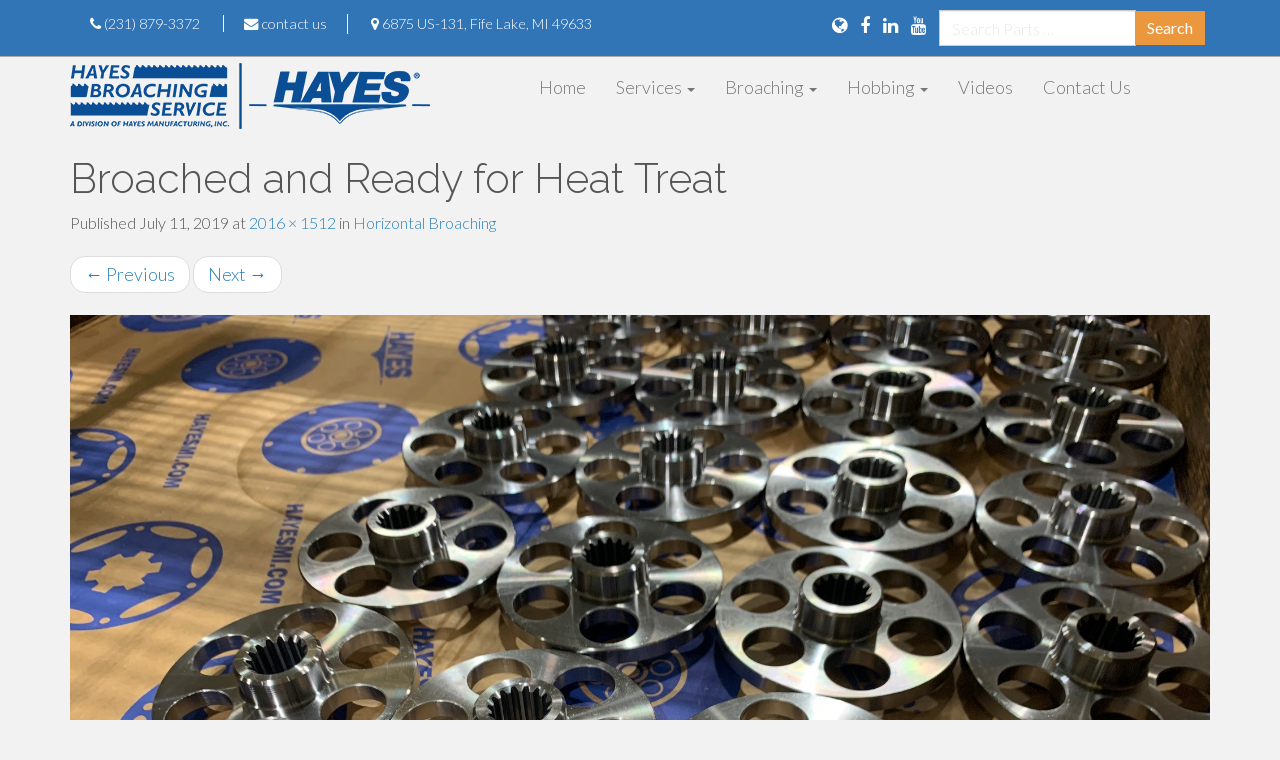

--- FILE ---
content_type: text/html; charset=UTF-8
request_url: https://www.hayesbroach.com/services/horizontal-broaching/broached-and-ready-for-heat-treat-2/
body_size: 11845
content:
<!DOCTYPE html>
<html dir="ltr" lang="en-US">
<head>
<!-- Global site tag (gtag.js) - Google Analytics -->
<script async src="https://www.googletagmanager.com/gtag/js?id=UA-35662230-3"></script>
<script>
  window.dataLayer = window.dataLayer || [];
  function gtag(){dataLayer.push(arguments);}
  gtag('js', new Date());

  gtag('config', 'UA-35662230-3');
</script>
<meta charset="UTF-8">
<meta http-equiv="X-UA-Compatible" content="IE=edge">
<meta name="viewport" content="width=device-width, initial-scale=1">
<meta name="format-detection" content="telephone=no">
<link rel="profile" href="http://gmpg.org/xfn/11">
<link rel="pingback" href="https://www.hayesbroach.com/xmlrpc.php">

<title>Broached and Ready for Heat Treat | Hayes Broaching Service</title>

		<!-- All in One SEO 4.9.3 - aioseo.com -->
	<meta name="robots" content="max-image-preview:large" />
	<link rel="canonical" href="https://www.hayesbroach.com/services/horizontal-broaching/broached-and-ready-for-heat-treat-2/#main" />
	<meta name="generator" content="All in One SEO (AIOSEO) 4.9.3" />
		<script type="application/ld+json" class="aioseo-schema">
			{"@context":"https:\/\/schema.org","@graph":[{"@type":"BreadcrumbList","@id":"https:\/\/www.hayesbroach.com\/services\/horizontal-broaching\/broached-and-ready-for-heat-treat-2\/#main#breadcrumblist","itemListElement":[{"@type":"ListItem","@id":"https:\/\/www.hayesbroach.com#listItem","position":1,"name":"Home","item":"https:\/\/www.hayesbroach.com","nextItem":{"@type":"ListItem","@id":"https:\/\/www.hayesbroach.com\/services\/horizontal-broaching\/broached-and-ready-for-heat-treat-2\/#main#listItem","name":"Broached and Ready for Heat Treat"}},{"@type":"ListItem","@id":"https:\/\/www.hayesbroach.com\/services\/horizontal-broaching\/broached-and-ready-for-heat-treat-2\/#main#listItem","position":2,"name":"Broached and Ready for Heat Treat","previousItem":{"@type":"ListItem","@id":"https:\/\/www.hayesbroach.com#listItem","name":"Home"}}]},{"@type":"ItemPage","@id":"https:\/\/www.hayesbroach.com\/services\/horizontal-broaching\/broached-and-ready-for-heat-treat-2\/#main#itempage","url":"https:\/\/www.hayesbroach.com\/services\/horizontal-broaching\/broached-and-ready-for-heat-treat-2\/#main","name":"Broached and Ready for Heat Treat | Hayes Broaching Service","inLanguage":"en-US","isPartOf":{"@id":"https:\/\/www.hayesbroach.com\/#website"},"breadcrumb":{"@id":"https:\/\/www.hayesbroach.com\/services\/horizontal-broaching\/broached-and-ready-for-heat-treat-2\/#main#breadcrumblist"},"author":{"@id":"https:\/\/www.hayesbroach.com\/author\/hayes\/#author"},"creator":{"@id":"https:\/\/www.hayesbroach.com\/author\/hayes\/#author"},"datePublished":"2019-07-11T09:47:05-04:00","dateModified":"2019-07-11T09:47:05-04:00"},{"@type":"Organization","@id":"https:\/\/www.hayesbroach.com\/#organization","name":"Hayes Broaching Service","description":"A Division of Hayes Manufacturing, Inc.","url":"https:\/\/www.hayesbroach.com\/","telephone":"+12318793372","logo":{"@type":"ImageObject","url":"https:\/\/www.hayesbroach.com\/wp-content\/uploads\/2019\/07\/Broached-and-Ready-for-Heat-Treat-1.jpg","@id":"https:\/\/www.hayesbroach.com\/services\/horizontal-broaching\/broached-and-ready-for-heat-treat-2\/#main\/#organizationLogo"},"image":{"@id":"https:\/\/www.hayesbroach.com\/services\/horizontal-broaching\/broached-and-ready-for-heat-treat-2\/#main\/#organizationLogo"}},{"@type":"Person","@id":"https:\/\/www.hayesbroach.com\/author\/hayes\/#author","url":"https:\/\/www.hayesbroach.com\/author\/hayes\/","name":"hayes","image":{"@type":"ImageObject","@id":"https:\/\/www.hayesbroach.com\/services\/horizontal-broaching\/broached-and-ready-for-heat-treat-2\/#main#authorImage","url":"https:\/\/secure.gravatar.com\/avatar\/51a6c6344ce770e774e8b7f14d0ed6be13c3ac772c470a486b723a3e35a23a2b?s=96&d=mm&r=g","width":96,"height":96,"caption":"hayes"}},{"@type":"WebSite","@id":"https:\/\/www.hayesbroach.com\/#website","url":"https:\/\/www.hayesbroach.com\/","name":"Hayes Broaching Service","description":"A Division of Hayes Manufacturing, Inc.","inLanguage":"en-US","publisher":{"@id":"https:\/\/www.hayesbroach.com\/#organization"}}]}
		</script>
		<!-- All in One SEO -->


            <script data-no-defer="1" data-ezscrex="false" data-cfasync="false" data-pagespeed-no-defer data-cookieconsent="ignore">
                var ctPublicFunctions = {"_ajax_nonce":"20947e7bec","_rest_nonce":"9070cf21b0","_ajax_url":"\/wp-admin\/admin-ajax.php","_rest_url":"https:\/\/www.hayesbroach.com\/wp-json\/","data__cookies_type":"native","data__ajax_type":"rest","data__bot_detector_enabled":0,"data__frontend_data_log_enabled":1,"cookiePrefix":"","wprocket_detected":false,"host_url":"www.hayesbroach.com","text__ee_click_to_select":"Click to select the whole data","text__ee_original_email":"The complete one is","text__ee_got_it":"Got it","text__ee_blocked":"Blocked","text__ee_cannot_connect":"Cannot connect","text__ee_cannot_decode":"Can not decode email. Unknown reason","text__ee_email_decoder":"CleanTalk email decoder","text__ee_wait_for_decoding":"The magic is on the way!","text__ee_decoding_process":"Please wait a few seconds while we decode the contact data."}
            </script>
        
            <script data-no-defer="1" data-ezscrex="false" data-cfasync="false" data-pagespeed-no-defer data-cookieconsent="ignore">
                var ctPublic = {"_ajax_nonce":"20947e7bec","settings__forms__check_internal":"0","settings__forms__check_external":"0","settings__forms__force_protection":0,"settings__forms__search_test":"1","settings__forms__wc_add_to_cart":0,"settings__data__bot_detector_enabled":0,"settings__sfw__anti_crawler":0,"blog_home":"https:\/\/www.hayesbroach.com\/","pixel__setting":"3","pixel__enabled":false,"pixel__url":"https:\/\/moderate11-v4.cleantalk.org\/pixel\/086614a91faf79fbd7102bc147e87718.gif","data__email_check_before_post":1,"data__email_check_exist_post":0,"data__cookies_type":"native","data__key_is_ok":true,"data__visible_fields_required":true,"wl_brandname":"Anti-Spam by CleanTalk","wl_brandname_short":"CleanTalk","ct_checkjs_key":522320282,"emailEncoderPassKey":"39155d985bff871ba6bd5b87fd6975d6","bot_detector_forms_excluded":"W10=","advancedCacheExists":false,"varnishCacheExists":false,"wc_ajax_add_to_cart":false}
            </script>
        <link rel='dns-prefetch' href='//fonts.googleapis.com' />
<link rel="alternate" type="application/rss+xml" title="Hayes Broaching Service &raquo; Feed" href="https://www.hayesbroach.com/feed/" />
<link rel="alternate" type="application/rss+xml" title="Hayes Broaching Service &raquo; Comments Feed" href="https://www.hayesbroach.com/comments/feed/" />
<link rel="alternate" type="application/rss+xml" title="Hayes Broaching Service &raquo; Broached and Ready for Heat Treat Comments Feed" href="https://www.hayesbroach.com/services/horizontal-broaching/broached-and-ready-for-heat-treat-2/#main/feed/" />
<link rel="alternate" title="oEmbed (JSON)" type="application/json+oembed" href="https://www.hayesbroach.com/wp-json/oembed/1.0/embed?url=https%3A%2F%2Fwww.hayesbroach.com%2Fservices%2Fhorizontal-broaching%2Fbroached-and-ready-for-heat-treat-2%2F%23main" />
<link rel="alternate" title="oEmbed (XML)" type="text/xml+oembed" href="https://www.hayesbroach.com/wp-json/oembed/1.0/embed?url=https%3A%2F%2Fwww.hayesbroach.com%2Fservices%2Fhorizontal-broaching%2Fbroached-and-ready-for-heat-treat-2%2F%23main&#038;format=xml" />
<style id='wp-img-auto-sizes-contain-inline-css' type='text/css'>
img:is([sizes=auto i],[sizes^="auto," i]){contain-intrinsic-size:3000px 1500px}
/*# sourceURL=wp-img-auto-sizes-contain-inline-css */
</style>
<style id='wp-emoji-styles-inline-css' type='text/css'>

	img.wp-smiley, img.emoji {
		display: inline !important;
		border: none !important;
		box-shadow: none !important;
		height: 1em !important;
		width: 1em !important;
		margin: 0 0.07em !important;
		vertical-align: -0.1em !important;
		background: none !important;
		padding: 0 !important;
	}
/*# sourceURL=wp-emoji-styles-inline-css */
</style>
<style id='wp-block-library-inline-css' type='text/css'>
:root{--wp-block-synced-color:#7a00df;--wp-block-synced-color--rgb:122,0,223;--wp-bound-block-color:var(--wp-block-synced-color);--wp-editor-canvas-background:#ddd;--wp-admin-theme-color:#007cba;--wp-admin-theme-color--rgb:0,124,186;--wp-admin-theme-color-darker-10:#006ba1;--wp-admin-theme-color-darker-10--rgb:0,107,160.5;--wp-admin-theme-color-darker-20:#005a87;--wp-admin-theme-color-darker-20--rgb:0,90,135;--wp-admin-border-width-focus:2px}@media (min-resolution:192dpi){:root{--wp-admin-border-width-focus:1.5px}}.wp-element-button{cursor:pointer}:root .has-very-light-gray-background-color{background-color:#eee}:root .has-very-dark-gray-background-color{background-color:#313131}:root .has-very-light-gray-color{color:#eee}:root .has-very-dark-gray-color{color:#313131}:root .has-vivid-green-cyan-to-vivid-cyan-blue-gradient-background{background:linear-gradient(135deg,#00d084,#0693e3)}:root .has-purple-crush-gradient-background{background:linear-gradient(135deg,#34e2e4,#4721fb 50%,#ab1dfe)}:root .has-hazy-dawn-gradient-background{background:linear-gradient(135deg,#faaca8,#dad0ec)}:root .has-subdued-olive-gradient-background{background:linear-gradient(135deg,#fafae1,#67a671)}:root .has-atomic-cream-gradient-background{background:linear-gradient(135deg,#fdd79a,#004a59)}:root .has-nightshade-gradient-background{background:linear-gradient(135deg,#330968,#31cdcf)}:root .has-midnight-gradient-background{background:linear-gradient(135deg,#020381,#2874fc)}:root{--wp--preset--font-size--normal:16px;--wp--preset--font-size--huge:42px}.has-regular-font-size{font-size:1em}.has-larger-font-size{font-size:2.625em}.has-normal-font-size{font-size:var(--wp--preset--font-size--normal)}.has-huge-font-size{font-size:var(--wp--preset--font-size--huge)}.has-text-align-center{text-align:center}.has-text-align-left{text-align:left}.has-text-align-right{text-align:right}.has-fit-text{white-space:nowrap!important}#end-resizable-editor-section{display:none}.aligncenter{clear:both}.items-justified-left{justify-content:flex-start}.items-justified-center{justify-content:center}.items-justified-right{justify-content:flex-end}.items-justified-space-between{justify-content:space-between}.screen-reader-text{border:0;clip-path:inset(50%);height:1px;margin:-1px;overflow:hidden;padding:0;position:absolute;width:1px;word-wrap:normal!important}.screen-reader-text:focus{background-color:#ddd;clip-path:none;color:#444;display:block;font-size:1em;height:auto;left:5px;line-height:normal;padding:15px 23px 14px;text-decoration:none;top:5px;width:auto;z-index:100000}html :where(.has-border-color){border-style:solid}html :where([style*=border-top-color]){border-top-style:solid}html :where([style*=border-right-color]){border-right-style:solid}html :where([style*=border-bottom-color]){border-bottom-style:solid}html :where([style*=border-left-color]){border-left-style:solid}html :where([style*=border-width]){border-style:solid}html :where([style*=border-top-width]){border-top-style:solid}html :where([style*=border-right-width]){border-right-style:solid}html :where([style*=border-bottom-width]){border-bottom-style:solid}html :where([style*=border-left-width]){border-left-style:solid}html :where(img[class*=wp-image-]){height:auto;max-width:100%}:where(figure){margin:0 0 1em}html :where(.is-position-sticky){--wp-admin--admin-bar--position-offset:var(--wp-admin--admin-bar--height,0px)}@media screen and (max-width:600px){html :where(.is-position-sticky){--wp-admin--admin-bar--position-offset:0px}}

/*# sourceURL=wp-block-library-inline-css */
</style><style id='global-styles-inline-css' type='text/css'>
:root{--wp--preset--aspect-ratio--square: 1;--wp--preset--aspect-ratio--4-3: 4/3;--wp--preset--aspect-ratio--3-4: 3/4;--wp--preset--aspect-ratio--3-2: 3/2;--wp--preset--aspect-ratio--2-3: 2/3;--wp--preset--aspect-ratio--16-9: 16/9;--wp--preset--aspect-ratio--9-16: 9/16;--wp--preset--color--black: #000000;--wp--preset--color--cyan-bluish-gray: #abb8c3;--wp--preset--color--white: #ffffff;--wp--preset--color--pale-pink: #f78da7;--wp--preset--color--vivid-red: #cf2e2e;--wp--preset--color--luminous-vivid-orange: #ff6900;--wp--preset--color--luminous-vivid-amber: #fcb900;--wp--preset--color--light-green-cyan: #7bdcb5;--wp--preset--color--vivid-green-cyan: #00d084;--wp--preset--color--pale-cyan-blue: #8ed1fc;--wp--preset--color--vivid-cyan-blue: #0693e3;--wp--preset--color--vivid-purple: #9b51e0;--wp--preset--gradient--vivid-cyan-blue-to-vivid-purple: linear-gradient(135deg,rgb(6,147,227) 0%,rgb(155,81,224) 100%);--wp--preset--gradient--light-green-cyan-to-vivid-green-cyan: linear-gradient(135deg,rgb(122,220,180) 0%,rgb(0,208,130) 100%);--wp--preset--gradient--luminous-vivid-amber-to-luminous-vivid-orange: linear-gradient(135deg,rgb(252,185,0) 0%,rgb(255,105,0) 100%);--wp--preset--gradient--luminous-vivid-orange-to-vivid-red: linear-gradient(135deg,rgb(255,105,0) 0%,rgb(207,46,46) 100%);--wp--preset--gradient--very-light-gray-to-cyan-bluish-gray: linear-gradient(135deg,rgb(238,238,238) 0%,rgb(169,184,195) 100%);--wp--preset--gradient--cool-to-warm-spectrum: linear-gradient(135deg,rgb(74,234,220) 0%,rgb(151,120,209) 20%,rgb(207,42,186) 40%,rgb(238,44,130) 60%,rgb(251,105,98) 80%,rgb(254,248,76) 100%);--wp--preset--gradient--blush-light-purple: linear-gradient(135deg,rgb(255,206,236) 0%,rgb(152,150,240) 100%);--wp--preset--gradient--blush-bordeaux: linear-gradient(135deg,rgb(254,205,165) 0%,rgb(254,45,45) 50%,rgb(107,0,62) 100%);--wp--preset--gradient--luminous-dusk: linear-gradient(135deg,rgb(255,203,112) 0%,rgb(199,81,192) 50%,rgb(65,88,208) 100%);--wp--preset--gradient--pale-ocean: linear-gradient(135deg,rgb(255,245,203) 0%,rgb(182,227,212) 50%,rgb(51,167,181) 100%);--wp--preset--gradient--electric-grass: linear-gradient(135deg,rgb(202,248,128) 0%,rgb(113,206,126) 100%);--wp--preset--gradient--midnight: linear-gradient(135deg,rgb(2,3,129) 0%,rgb(40,116,252) 100%);--wp--preset--font-size--small: 13px;--wp--preset--font-size--medium: 20px;--wp--preset--font-size--large: 36px;--wp--preset--font-size--x-large: 42px;--wp--preset--spacing--20: 0.44rem;--wp--preset--spacing--30: 0.67rem;--wp--preset--spacing--40: 1rem;--wp--preset--spacing--50: 1.5rem;--wp--preset--spacing--60: 2.25rem;--wp--preset--spacing--70: 3.38rem;--wp--preset--spacing--80: 5.06rem;--wp--preset--shadow--natural: 6px 6px 9px rgba(0, 0, 0, 0.2);--wp--preset--shadow--deep: 12px 12px 50px rgba(0, 0, 0, 0.4);--wp--preset--shadow--sharp: 6px 6px 0px rgba(0, 0, 0, 0.2);--wp--preset--shadow--outlined: 6px 6px 0px -3px rgb(255, 255, 255), 6px 6px rgb(0, 0, 0);--wp--preset--shadow--crisp: 6px 6px 0px rgb(0, 0, 0);}:where(.is-layout-flex){gap: 0.5em;}:where(.is-layout-grid){gap: 0.5em;}body .is-layout-flex{display: flex;}.is-layout-flex{flex-wrap: wrap;align-items: center;}.is-layout-flex > :is(*, div){margin: 0;}body .is-layout-grid{display: grid;}.is-layout-grid > :is(*, div){margin: 0;}:where(.wp-block-columns.is-layout-flex){gap: 2em;}:where(.wp-block-columns.is-layout-grid){gap: 2em;}:where(.wp-block-post-template.is-layout-flex){gap: 1.25em;}:where(.wp-block-post-template.is-layout-grid){gap: 1.25em;}.has-black-color{color: var(--wp--preset--color--black) !important;}.has-cyan-bluish-gray-color{color: var(--wp--preset--color--cyan-bluish-gray) !important;}.has-white-color{color: var(--wp--preset--color--white) !important;}.has-pale-pink-color{color: var(--wp--preset--color--pale-pink) !important;}.has-vivid-red-color{color: var(--wp--preset--color--vivid-red) !important;}.has-luminous-vivid-orange-color{color: var(--wp--preset--color--luminous-vivid-orange) !important;}.has-luminous-vivid-amber-color{color: var(--wp--preset--color--luminous-vivid-amber) !important;}.has-light-green-cyan-color{color: var(--wp--preset--color--light-green-cyan) !important;}.has-vivid-green-cyan-color{color: var(--wp--preset--color--vivid-green-cyan) !important;}.has-pale-cyan-blue-color{color: var(--wp--preset--color--pale-cyan-blue) !important;}.has-vivid-cyan-blue-color{color: var(--wp--preset--color--vivid-cyan-blue) !important;}.has-vivid-purple-color{color: var(--wp--preset--color--vivid-purple) !important;}.has-black-background-color{background-color: var(--wp--preset--color--black) !important;}.has-cyan-bluish-gray-background-color{background-color: var(--wp--preset--color--cyan-bluish-gray) !important;}.has-white-background-color{background-color: var(--wp--preset--color--white) !important;}.has-pale-pink-background-color{background-color: var(--wp--preset--color--pale-pink) !important;}.has-vivid-red-background-color{background-color: var(--wp--preset--color--vivid-red) !important;}.has-luminous-vivid-orange-background-color{background-color: var(--wp--preset--color--luminous-vivid-orange) !important;}.has-luminous-vivid-amber-background-color{background-color: var(--wp--preset--color--luminous-vivid-amber) !important;}.has-light-green-cyan-background-color{background-color: var(--wp--preset--color--light-green-cyan) !important;}.has-vivid-green-cyan-background-color{background-color: var(--wp--preset--color--vivid-green-cyan) !important;}.has-pale-cyan-blue-background-color{background-color: var(--wp--preset--color--pale-cyan-blue) !important;}.has-vivid-cyan-blue-background-color{background-color: var(--wp--preset--color--vivid-cyan-blue) !important;}.has-vivid-purple-background-color{background-color: var(--wp--preset--color--vivid-purple) !important;}.has-black-border-color{border-color: var(--wp--preset--color--black) !important;}.has-cyan-bluish-gray-border-color{border-color: var(--wp--preset--color--cyan-bluish-gray) !important;}.has-white-border-color{border-color: var(--wp--preset--color--white) !important;}.has-pale-pink-border-color{border-color: var(--wp--preset--color--pale-pink) !important;}.has-vivid-red-border-color{border-color: var(--wp--preset--color--vivid-red) !important;}.has-luminous-vivid-orange-border-color{border-color: var(--wp--preset--color--luminous-vivid-orange) !important;}.has-luminous-vivid-amber-border-color{border-color: var(--wp--preset--color--luminous-vivid-amber) !important;}.has-light-green-cyan-border-color{border-color: var(--wp--preset--color--light-green-cyan) !important;}.has-vivid-green-cyan-border-color{border-color: var(--wp--preset--color--vivid-green-cyan) !important;}.has-pale-cyan-blue-border-color{border-color: var(--wp--preset--color--pale-cyan-blue) !important;}.has-vivid-cyan-blue-border-color{border-color: var(--wp--preset--color--vivid-cyan-blue) !important;}.has-vivid-purple-border-color{border-color: var(--wp--preset--color--vivid-purple) !important;}.has-vivid-cyan-blue-to-vivid-purple-gradient-background{background: var(--wp--preset--gradient--vivid-cyan-blue-to-vivid-purple) !important;}.has-light-green-cyan-to-vivid-green-cyan-gradient-background{background: var(--wp--preset--gradient--light-green-cyan-to-vivid-green-cyan) !important;}.has-luminous-vivid-amber-to-luminous-vivid-orange-gradient-background{background: var(--wp--preset--gradient--luminous-vivid-amber-to-luminous-vivid-orange) !important;}.has-luminous-vivid-orange-to-vivid-red-gradient-background{background: var(--wp--preset--gradient--luminous-vivid-orange-to-vivid-red) !important;}.has-very-light-gray-to-cyan-bluish-gray-gradient-background{background: var(--wp--preset--gradient--very-light-gray-to-cyan-bluish-gray) !important;}.has-cool-to-warm-spectrum-gradient-background{background: var(--wp--preset--gradient--cool-to-warm-spectrum) !important;}.has-blush-light-purple-gradient-background{background: var(--wp--preset--gradient--blush-light-purple) !important;}.has-blush-bordeaux-gradient-background{background: var(--wp--preset--gradient--blush-bordeaux) !important;}.has-luminous-dusk-gradient-background{background: var(--wp--preset--gradient--luminous-dusk) !important;}.has-pale-ocean-gradient-background{background: var(--wp--preset--gradient--pale-ocean) !important;}.has-electric-grass-gradient-background{background: var(--wp--preset--gradient--electric-grass) !important;}.has-midnight-gradient-background{background: var(--wp--preset--gradient--midnight) !important;}.has-small-font-size{font-size: var(--wp--preset--font-size--small) !important;}.has-medium-font-size{font-size: var(--wp--preset--font-size--medium) !important;}.has-large-font-size{font-size: var(--wp--preset--font-size--large) !important;}.has-x-large-font-size{font-size: var(--wp--preset--font-size--x-large) !important;}
/*# sourceURL=global-styles-inline-css */
</style>

<style id='classic-theme-styles-inline-css' type='text/css'>
/*! This file is auto-generated */
.wp-block-button__link{color:#fff;background-color:#32373c;border-radius:9999px;box-shadow:none;text-decoration:none;padding:calc(.667em + 2px) calc(1.333em + 2px);font-size:1.125em}.wp-block-file__button{background:#32373c;color:#fff;text-decoration:none}
/*# sourceURL=/wp-includes/css/classic-themes.min.css */
</style>
<link rel='stylesheet' id='wp-bootstrap-blocks-styles-css' href='https://www.hayesbroach.com/wp-content/plugins/wp-bootstrap-blocks/build/style-index.css?ver=5.2.1' type='text/css' media='all' />
<link rel='stylesheet' id='cleantalk-public-css-css' href='https://www.hayesbroach.com/wp-content/plugins/cleantalk-spam-protect/css/cleantalk-public.min.css?ver=6.70.1_1768568469' type='text/css' media='all' />
<link rel='stylesheet' id='cleantalk-email-decoder-css-css' href='https://www.hayesbroach.com/wp-content/plugins/cleantalk-spam-protect/css/cleantalk-email-decoder.min.css?ver=6.70.1_1768568469' type='text/css' media='all' />
<link rel='stylesheet' id='bootstrap-css' href='https://www.hayesbroach.com/wp-content/themes/flat-bootstrap/bootstrap/css/bootstrap.min.css?ver=3.3.6' type='text/css' media='all' />
<link rel='stylesheet' id='theme-base-css' href='https://www.hayesbroach.com/wp-content/themes/flat-bootstrap/css/theme-base.css?ver=20160323' type='text/css' media='all' />
<link rel='stylesheet' id='theme-flat-css' href='https://www.hayesbroach.com/wp-content/themes/flat-bootstrap/css/theme-flat.css?ver=20160323' type='text/css' media='all' />
<link rel='stylesheet' id='flat-bootstrap-css' href='https://www.hayesbroach.com/wp-content/themes/flat-bootstrap/style.css?ver=20181004' type='text/css' media='all' />
<link rel='stylesheet' id='child-css' href='https://www.hayesbroach.com/wp-content/themes/flat-bootstrap-child/style.css?ver=20181004' type='text/css' media='all' />
<link rel='stylesheet' id='google_fonts-css' href='//fonts.googleapis.com/css?family=Lato:300,400,700|Raleway:400,300,700' type='text/css' media='all' />
<link rel='stylesheet' id='font-awesome-css' href='https://www.hayesbroach.com/wp-content/themes/flat-bootstrap/font-awesome/css/font-awesome.min.css?ver=4.5.0' type='text/css' media='all' />
<script type="text/javascript" src="https://www.hayesbroach.com/wp-content/plugins/cleantalk-spam-protect/js/apbct-public-bundle_gathering.min.js?ver=6.70.1_1768568469" id="apbct-public-bundle_gathering.min-js-js"></script>
<script type="text/javascript" src="https://www.hayesbroach.com/wp-includes/js/jquery/jquery.min.js?ver=3.7.1" id="jquery-core-js"></script>
<script type="text/javascript" src="https://www.hayesbroach.com/wp-includes/js/jquery/jquery-migrate.min.js?ver=3.4.1" id="jquery-migrate-js"></script>
<link rel="https://api.w.org/" href="https://www.hayesbroach.com/wp-json/" /><link rel="alternate" title="JSON" type="application/json" href="https://www.hayesbroach.com/wp-json/wp/v2/media/275" /><link rel="EditURI" type="application/rsd+xml" title="RSD" href="https://www.hayesbroach.com/xmlrpc.php?rsd" />

<link rel='shortlink' href='https://www.hayesbroach.com/?p=275' />
<style type="text/css">.recentcomments a{display:inline !important;padding:0 !important;margin:0 !important;}</style>	<style type="text/css">
			.site-title a,
		.site-description {
			color: #16a085;
		}
		.site-title a:hover,
		.site-title a:active,
		.site-title a:focus {
			opacity: 0.75;
		}
	
			.navbar-brand {
			position: absolute;
			clip: rect(1px, 1px, 1px, 1px);
		}
		</style>
			<style type="text/css" id="wp-custom-css">
			.attachment {
	margin-bottom: 1.5em;
}		</style>
		
<script>
	(function($) {
        $( document ).ready(function() {
               $( "li.current_page_item" ).each(function( index ) {
                  $(this).parent('.sub-menu').slideToggle('fast');
                });

                $( "li.current-menu-parent" ).each(function( index ) {
                  $(this).parent('.sub-menu').slideToggle('fast');
                });

				$( "li.current-menu-item" ).each(function( index ) {
                  $(this).parent('.sub-menu').slideToggle('fast');
                });

				// top level
				if( $(".menu > .current-menu-item").hasClass("menu-item-has-children") ) {
					$(".current-menu-item > .sub-menu").slideToggle('fast');
				}

				// expand spec menu
				if( $(".current-products-parent").hasClass("menu-item-has-children") ) {
					$(".current-menu-item .sub-menu").slideToggle('fast');
				}
        });
	})(jQuery);
</script>
<style type="text/css">
.gt_black_overlay {display:none;position:fixed;top:0%;left:0%;width:100%;height:100%;background-color:black;z-index:2017;-moz-opacity:0.8;opacity:.80;filter:alpha(opacity=80);}
.gt_white_content {display:none;position:fixed;top:50%;left:50%;width:341px;height:305px;margin:-152.5px 0 0 -170.5px;padding:6px 16px;border-radius:5px;background-color:white;color:black;z-index:19881205;overflow:auto;text-align:left;}
.gt_white_content a {display:block;padding:5px 0;border-bottom:1px solid #e7e7e7;white-space:nowrap;}
.gt_white_content a:last-of-type {border-bottom:none;}
.gt_white_content a.selected {background-color:#ffc;}
.gt_white_content .gt_languages {column-count:1;column-gap:10px;}
.gt_white_content::-webkit-scrollbar-track{-webkit-box-shadow:inset 0 0 3px rgba(0,0,0,0.3);border-radius:5px;background-color:#F5F5F5;}
.gt_white_content::-webkit-scrollbar {width:5px;}
.gt_white_content::-webkit-scrollbar-thumb {border-radius:5px;-webkit-box-shadow: inset 0 0 3px rgba(0,0,0,.3);background-color:#888;}
</style>

<script type="text/javascript">
function openGTPopup(a) {jQuery('.gt_white_content a img').each(function() {if(!jQuery(this)[0].hasAttribute('src'))jQuery(this).attr('src', jQuery(this).attr('data-gt-lazy-src'))});if(a === undefined){document.getElementById('gt_lightbox').style.display='block';document.getElementById('gt_fade').style.display='block';}else{jQuery(a).parent().find('#gt_lightbox').css('display', 'block');jQuery(a).parent().find('#gt_fade').css('display', 'block');}}
function closeGTPopup() {jQuery('.gt_white_content').css('display', 'none');jQuery('.gt_black_overlay').css('display', 'none');}
function changeGTLanguage(pair, a) {doGTranslate(pair);closeGTPopup();}
jQuery('.gt_black_overlay').click(function(e) {if(jQuery('.gt_white_content').is(':visible')) {closeGTPopup()}});
</script> 
<style type="text/css">
#goog-gt-tt {display:none !important;}
.goog-te-banner-frame {display:none !important;}
.goog-te-menu-value:hover {text-decoration:none !important;}
.goog-text-highlight {background-color:transparent !important;box-shadow:none !important;}
body {top:0 !important;}
#google_translate_element2 {display:none!important;}
</style>

<div id="google_translate_element2"></div>
<script type="text/javascript">
function googleTranslateElementInit2() {new google.translate.TranslateElement({pageLanguage: 'en',autoDisplay: false}, 'google_translate_element2');}
</script><script type="text/javascript" src="//translate.google.com/translate_a/element.js?cb=googleTranslateElementInit2"></script>


<script type="text/javascript">
function GTranslateGetCurrentLang() {var keyValue = document['cookie'].match('(^|;) ?googtrans=([^;]*)(;|$)');return keyValue ? keyValue[2].split('/')[2] : null;}
function GTranslateFireEvent(element,event){try{if(document.createEventObject){var evt=document.createEventObject();element.fireEvent('on'+event,evt)}else{var evt=document.createEvent('HTMLEvents');evt.initEvent(event,true,true);element.dispatchEvent(evt)}}catch(e){}}
function doGTranslate(lang_pair){if(lang_pair.value)lang_pair=lang_pair.value;if(lang_pair=='')return;var lang=lang_pair.split('|')[1];if(GTranslateGetCurrentLang() == null && lang == lang_pair.split('|')[0])return;var teCombo;var sel=document.getElementsByTagName('select');for(var i=0;i<sel.length;i++)if(/goog-te-combo/.test(sel[i].className)){teCombo=sel[i];break;}if(document.getElementById('google_translate_element2')==null||document.getElementById('google_translate_element2').innerHTML.length==0||teCombo.length==0||teCombo.innerHTML.length==0){setTimeout(function(){doGTranslate(lang_pair)},500)}else{teCombo.value=lang;GTranslateFireEvent(teCombo,'change');GTranslateFireEvent(teCombo,'change')}}
if(GTranslateGetCurrentLang() != null)jQuery(document).ready(function() {var lang_html = jQuery(".gt_languages a[onclick*='|"+GTranslateGetCurrentLang()+"']").html();if(typeof lang_html != "undefined")jQuery('a.switcher-popup').html(lang_html.replace("data-gt-lazy-", "")+'<span style="color:#666;font-size:8px;font-weight:bold;">▼</span>');});
</script>
</head>

<body class="attachment wp-singular attachment-template-default attachmentid-275 attachment-jpeg wp-theme-flat-bootstrap wp-child-theme-flat-bootstrap-child">
<div id="page" class="hfeed site">

		<div id="preheader">
		<div class="container">
			<div class="preheader">
				<div class="row">
					<div class="preheader-left col-md-7">
					<div id="preheader-logo"><a href="https://www.hayesbroach.com/" rel="home">
						<picture>
						  <source srcset="https://www.hayesbroach.com/wp-content/themes/flat-bootstrap-child/assets/images/logo-white.png 1x, https://www.hayesbroach.com/wp-content/themes/flat-bootstrap-child/assets/images/logo-white.png 2x" type="image/png">
						  <img src="https://www.hayesbroach.com/wp-content/themes/flat-bootstrap-child/assets/images/logo-white.png" alt="Hayes Manufacturing Logo" width="138" height="40" border="0">
						</picture>
					</a></div>
						<div class="text-widget" id="preheader-phone">
							<i class="fa fa-phone" aria-hidden="true"></i>
							(231) 879-3372
						</div>
						<div class="text-widget" id="preheader-email">
							<a href="https://www.hayesbroach.com/contact-us/" style="color: #fff;"><i class="fa fa-envelope" aria-hidden="true"></i>
							contact us</a>
						</div>
						<div class="text-widget" style="border: none;" id="preheader-address">
							<i class="fa fa-map-marker" aria-hidden="true"></i>
							6875 US-131, Fife Lake, MI 49633
						</div>
					</div>
					<div class="preheader-right col-md-5 col-sm-5 col-xs-12">
						<ul class="preheader-social">
							<li id="preheader-translate"><a href="#" class="switcher-popup glink nturl notranslate" onclick="openGTPopup()"><i class="fa fa-globe" aria-hidden="true"></i></a></li>
							<li id="preheader-social-facebook"><a href="https://www.facebook.com/hayescouplings/" target="_blank"><i class="fa fa-facebook" aria-hidden="true"></i></a></li>
							<li id="preheader-social-linkedin"><a href="https://www.linkedin.com/company/hayes-manufacturing-inc." target="_blank"><i class="fa fa-linkedin" aria-hidden="true"></i></a></li>
							<li id="preheader-social-youtube"><a href="https://www.youtube.com/channel/UCqXaX-3IKxxLDV3HFc8kiRw"><i class="fa fa-youtube" aria-hidden="true"></i></a></li>
							<li><form apbct-form-sign="native_search" role="search" method="get" class="search-form form-inline" action="https://www.hayesbroach.com/">
<div class="input-group">

		<span class="screen-reader-text sr-only">Search for:</span>
		<input type="search" class="search-field form-control" placeholder="Search Parts &hellip;" value="" name="s">

	<span class="input-group-btn"><input type="submit" class="search-submit btn btn-primary" value="Search"></span>
</div><!-- .form-group -->
</form>
</li>
						</ul>
					</div>
				</div>
			</div>
		</div>
	</div>
	<header id="masthead" class="site-header" role="banner">

				<div class="container">
			<div id="site-branding" class="site-branding">

					<div class="row"><div class="col-md-4">
	                <div class="site-branding-text">
	                	<picture>
						  <source srcset="https://www.hayesbroach.com/wp-content/themes/flat-bootstrap-child/assets/images/logo-5.png 1x, https://www.hayesbroach.com/wp-content/themes/flat-bootstrap-child/assets/images/logo-5@2x.png 2x" type="image/png">
						  <img src="https://www.hayesbroach.com/wp-content/themes/flat-bootstrap-child/assets/images/logo-5.png" alt="Hayes Manufacturing Logo" width="360" height="67" border="0">
						</picture>
	                </a></div>
</div><div class="col-md-8">
										<nav id="site-navigation" class="main-navigation" role="navigation">

						<h2 class="menu-toggle screen-reader-text sr-only ">Primary Menu</h2>
						<div class="skip-link"><a class="screen-reader-text sr-only" href="#content">Skip to content</a></div>

					<div class="navbar navbar-default navbar-static-top"><div class="navbar-header"><button type="button" class="navbar-toggle" data-toggle="collapse" data-target=".navbar-collapse"><span class="icon-bar"></span><span class="icon-bar"></span><span class="icon-bar"></span></button><a class="navbar-brand" href="https://www.hayesbroach.com/" rel="home">Hayes Broaching Service</a></div><!-- navbar-header --><div class="navbar-collapse collapse"><div class="menu-2019-main-container"><ul id="menu-2019-main" class="nav navbar-nav"><li id="menu-item-174" class="menu-item menu-item-type-post_type menu-item-object-page menu-item-home menu-item-174"><a title="Home" href="https://www.hayesbroach.com/">Home</a></li>
<li id="menu-item-223" class="menu-item menu-item-type-post_type menu-item-object-page menu-item-has-children menu-item-223 dropdown"><a title="Services" href="#" data-target="#" data-toggle="dropdown" class="dropdown-toggle">Services <span class="caret"></span></a>
<ul role="menu" class=" dropdown-menu">
	<li id="menu-item-390" class="menu-item menu-item-type-post_type menu-item-object-page menu-item-390"><a title="Service" href="https://www.hayesbroach.com/services/services/">Service</a></li>
	<li id="menu-item-393" class="menu-item menu-item-type-post_type menu-item-object-page menu-item-393"><a title="Horizontal Broaching" href="https://www.hayesbroach.com/services/horizontal-broaching/">Horizontal Broaching</a></li>
	<li id="menu-item-392" class="menu-item menu-item-type-post_type menu-item-object-page menu-item-392"><a title="Spline Hobbing" href="https://www.hayesbroach.com/services/spline-hobbing/">Spline Hobbing</a></li>
	<li id="menu-item-391" class="menu-item menu-item-type-post_type menu-item-object-page menu-item-391"><a title="Full Service Machining" href="https://www.hayesbroach.com/services/full-service-machining/">Full Service Machining</a></li>
	<li id="menu-item-472" class="menu-item menu-item-type-post_type menu-item-object-page menu-item-472"><a title="Couplings" href="https://www.hayesbroach.com/services/flywheel-couplings/">Couplings</a></li>
</ul>
</li>
<li id="menu-item-175" class="menu-item menu-item-type-custom menu-item-object-custom menu-item-has-children menu-item-175 dropdown"><a title="Broaching" href="#" data-target="#" data-toggle="dropdown" class="dropdown-toggle">Broaching <span class="caret"></span></a>
<ul role="menu" class=" dropdown-menu">
	<li id="menu-item-162" class="menu-item menu-item-type-post_type menu-item-object-page menu-item-162"><a title="Involute Splines" href="https://www.hayesbroach.com/broaching/involute-splines/">Involute Splines</a></li>
	<li id="menu-item-163" class="menu-item menu-item-type-post_type menu-item-object-page menu-item-163"><a title="Straight Sided Splines" href="https://www.hayesbroach.com/broaching/straight-sided-splines/">Straight Sided Splines</a></li>
	<li id="menu-item-164" class="menu-item menu-item-type-post_type menu-item-object-page menu-item-164"><a title="Keyways (Inch)" href="https://www.hayesbroach.com/broaching/keyways-inch/">Keyways (Inch)</a></li>
	<li id="menu-item-165" class="menu-item menu-item-type-post_type menu-item-object-page menu-item-165"><a title="Keyways (Metric)" href="https://www.hayesbroach.com/broaching/keyways-metric/">Keyways (Metric)</a></li>
	<li id="menu-item-166" class="menu-item menu-item-type-post_type menu-item-object-page menu-item-166"><a title="Metric DIN 5480 Splines" href="https://www.hayesbroach.com/broaching/metric-din-5480-splines/">Metric DIN 5480 Splines</a></li>
	<li id="menu-item-167" class="menu-item menu-item-type-post_type menu-item-object-page menu-item-167"><a title="JIS (Japanese Standard Splines)" href="https://www.hayesbroach.com/broaching/jis-japanese-standard-splines/">JIS (Japanese Standard Splines)</a></li>
</ul>
</li>
<li id="menu-item-178" class="menu-item menu-item-type-custom menu-item-object-custom menu-item-has-children menu-item-178 dropdown"><a title="Hobbing" href="#" data-target="#" data-toggle="dropdown" class="dropdown-toggle">Hobbing <span class="caret"></span></a>
<ul role="menu" class=" dropdown-menu">
	<li id="menu-item-169" class="menu-item menu-item-type-post_type menu-item-object-page menu-item-169"><a title="ANSI B92.1 Hob List" href="https://www.hayesbroach.com/hobbing/ansi-b92-1-hob-list/">ANSI B92.1 Hob List</a></li>
	<li id="menu-item-394" class="menu-item menu-item-type-post_type menu-item-object-page menu-item-394"><a title="Gear Hobs" href="https://www.hayesbroach.com/hobbing/gear-hobs/">Gear Hobs</a></li>
	<li id="menu-item-170" class="menu-item menu-item-type-post_type menu-item-object-page menu-item-170"><a title="Metric Hobs" href="https://www.hayesbroach.com/hobbing/metric-hobs/">Metric Hobs</a></li>
	<li id="menu-item-171" class="menu-item menu-item-type-post_type menu-item-object-page menu-item-171"><a title="Straight Sided Hobs" href="https://www.hayesbroach.com/hobbing/straight-sided-hobs/">Straight Sided Hobs</a></li>
</ul>
</li>
<li id="menu-item-172" class="menu-item menu-item-type-post_type menu-item-object-page menu-item-172"><a title="Videos" href="https://www.hayesbroach.com/hob-videos/">Videos</a></li>
<li id="menu-item-173" class="menu-item menu-item-type-post_type menu-item-object-page menu-item-173"><a title="Contact Us" href="https://www.hayesbroach.com/contact-us/">Contact Us</a></li>
</ul></div>

					</div><!-- .navbar -->
					</nav><!-- #site-navigation -->
</div></div>

			</div><!-- .site-branding -->
		</div>
		
	</header><!-- #masthead -->

		<div id="content" class="site-content">

	<div id="primary" class="content-area-wide image-attachment">
		<main id="main" class="site-main" role="main">
		<div class="container">

		
			<article id="post-275" class="post-275 attachment type-attachment status-inherit hentry">
				<header class="entry-header">
					<h1 class="entry-title">Broached and Ready for Heat Treat</h1>
					<div class="entry-meta">
						Published <span class="entry-date"><time class="entry-date" datetime="2019-07-11T09:47:05-04:00">July 11, 2019</time></span> at <a href="https://www.hayesbroach.com/wp-content/uploads/2019/07/Broached-and-Ready-for-Heat-Treat-1.jpg">2016 &times; 1512</a> in <a href="https://www.hayesbroach.com/services/horizontal-broaching/" rel="gallery">Horizontal Broaching</a>											</div><!-- .entry-meta -->

					<nav role="navigation" id="image-navigation" class="image-navigation">
						<ul class="pager nocenter">
						<li class="nav-previous"><a href='https://www.hayesbroach.com/services/horizontal-broaching/involute-spline-broached-parts/#main'><span class="meta-nav">&larr;</span> Previous</a></li>
						<li class="nav-next"><a href='https://www.hayesbroach.com/services/horizontal-broaching/straight-sided-spline-broach/#main'>Next <span class="meta-nav">&rarr;</span></a></li>
						</ul>
					</nav><!-- #image-navigation -->
				</header><!-- .entry-header -->

				<div id="xsbf-entry-content" class="entry-content">
				
					<div class="entry-attachment">
						<div class="attachment">
							<a href="https://www.hayesbroach.com/services/horizontal-broaching/broach-inventory/#main" rel="attachment"><img width="1200" height="900" src="https://www.hayesbroach.com/wp-content/uploads/2019/07/Broached-and-Ready-for-Heat-Treat-1.jpg" class="attachment-1200x1200 size-1200x1200" alt="" decoding="async" fetchpriority="high" srcset="https://www.hayesbroach.com/wp-content/uploads/2019/07/Broached-and-Ready-for-Heat-Treat-1.jpg 2016w, https://www.hayesbroach.com/wp-content/uploads/2019/07/Broached-and-Ready-for-Heat-Treat-1-300x225.jpg 300w, https://www.hayesbroach.com/wp-content/uploads/2019/07/Broached-and-Ready-for-Heat-Treat-1-768x576.jpg 768w, https://www.hayesbroach.com/wp-content/uploads/2019/07/Broached-and-Ready-for-Heat-Treat-1-1024x768.jpg 1024w" sizes="(max-width: 1200px) 100vw, 1200px" /></a>						</div><!-- .attachment -->

											</div><!-- .entry-attachment -->

					<div id="xsbf-after-content" class="after-content">
</div><!-- .after-content -->
					

									</div><!-- .entry-content -->

			</article><!-- #post-## -->

			
		
		</div><!-- .container -->
		</main><!-- #main -->
	</div><!-- #primary -->

	</div><!-- #content -->

	

		<footer id="colophon" class="site-footer" role="contentinfo">

	
	<div class="sidebar-footer clearfix">
	<div class="container">
		<div class="row">
				<!DOCTYPE html PUBLIC "-//W3C//DTD HTML 4.0 Transitional//EN" "http://www.w3.org/TR/REC-html40/loose.dtd">
<html><body><aside id="custom-recent-posts-2" class="widget col-sm-6 clearfix widget_recent_entries">		<h2 class="widget-title">Latest News</h2>		<ul>
											<li>
					<a href="https://www.hayesbroach.com/hayes-opens-capacity/">Hayes adds capacity</a>
									</li>
					</ul>
	    <p style="margin-top: 40px;"><a href="http://eepurl.com/bfoO0L" class="btn btn-primary" target="_blank" style="background-color: #eb973e; border-color: #eb973e;">SIGN UP FOR OUR NEWSLETTER</a></p>
		</aside><aside id="text-2" class="widget col-sm-6 clearfix widget_text">			<div class="textwidget"><p><strong>CONTACT US TO DISCUSS YOUR SPECIFIC APPLICATIONS</strong><br>
Hayes Broaching Service<br>
6875 U.S. 131 &ndash; Fife Lake, MI 49633<br>
(231) 879-3372<br>
Hours of Operation:<br>
Monday &ndash; Thursday 7am-5pm<br>
Friday 7am-11am</p>
</div>
		</aside></body></html>
		</div><!-- .row -->
	</div><!-- .container -->
	</div><!-- .sidebar-footer -->


	
	
		<div class="after-footer">
	<div class="container">

					<div class="footer-nav-menu pull-left">
			<nav id="footer-navigation" class="secondary-navigation" role="navigation">
				<h1 class="menu-toggle sr-only">Footer Menu</h1>
				
		<div class="sample-menu-footer-container">
		<ul id="sample-menu-footer" class="list-inline dividers">
		<li id="menu-item-sample-1" class="menu-item menu-item-type-custom menu-item-object-custom menu-item-sample-1"><a class="smoothscroll" title="Back to top of page" href="#page"><span class="fa fa-angle-up"></span> Top</a></li><li id="menu-item-sample-2" class="menu-item menu-item-type-post_type menu-item-object-page menu-item-sample-2"><a title="Home" href="https://www.hayesbroach.com">Home</a></li>
		</ul>
		</div>			</nav>
			</div><!-- .footer-nav-menu -->
		
					<div id="site-credits" class="site-credits pull-right">
			&copy; 2026 <a href="https://www.hayesbroach.com/" rel="home">Hayes Broaching Service</a>			</div><!-- .site-credits -->
		
	</div><!-- .container -->
	</div><!-- .after-footer -->
	
	</footer><!-- #colophon -->

</div><!-- #page -->

<img alt="Cleantalk Pixel" title="Cleantalk Pixel" id="apbct_pixel" style="display: none;" src="https://moderate11-v4.cleantalk.org/pixel/086614a91faf79fbd7102bc147e87718.gif"><script>				
                    document.addEventListener('DOMContentLoaded', function () {
                        setTimeout(function(){
                            if( document.querySelectorAll('[name^=ct_checkjs]').length > 0 ) {
                                if (typeof apbct_public_sendREST === 'function' && typeof apbct_js_keys__set_input_value === 'function') {
                                    apbct_public_sendREST(
                                    'js_keys__get',
                                    { callback: apbct_js_keys__set_input_value })
                                }
                            }
                        },0)					    
                    })				
                </script><script type="speculationrules">
{"prefetch":[{"source":"document","where":{"and":[{"href_matches":"/*"},{"not":{"href_matches":["/wp-*.php","/wp-admin/*","/wp-content/uploads/*","/wp-content/*","/wp-content/plugins/*","/wp-content/themes/flat-bootstrap-child/*","/wp-content/themes/flat-bootstrap/*","/*\\?(.+)"]}},{"not":{"selector_matches":"a[rel~=\"nofollow\"]"}},{"not":{"selector_matches":".no-prefetch, .no-prefetch a"}}]},"eagerness":"conservative"}]}
</script>
<script type="text/javascript" src="https://www.hayesbroach.com/wp-content/themes/flat-bootstrap/bootstrap/js/bootstrap.min.js?ver=3.3.6" id="bootstrap-js"></script>
<script type="text/javascript" src="https://www.hayesbroach.com/wp-content/themes/flat-bootstrap/js/theme.js?ver=20160303" id="theme-js"></script>
<script type="text/javascript" src="https://www.hayesbroach.com/wp-content/themes/flat-bootstrap/js/keyboard-image-navigation.js?ver=20120202" id="keyboard-image-navigation-js"></script>
<script type="text/javascript" src="https://www.hayesbroach.com/wp-includes/js/comment-reply.min.js?ver=6.9" id="comment-reply-js" async="async" data-wp-strategy="async" fetchpriority="low"></script>
<script id="wp-emoji-settings" type="application/json">
{"baseUrl":"https://s.w.org/images/core/emoji/17.0.2/72x72/","ext":".png","svgUrl":"https://s.w.org/images/core/emoji/17.0.2/svg/","svgExt":".svg","source":{"concatemoji":"https://www.hayesbroach.com/wp-includes/js/wp-emoji-release.min.js?ver=6.9"}}
</script>
<script type="module">
/* <![CDATA[ */
/*! This file is auto-generated */
const a=JSON.parse(document.getElementById("wp-emoji-settings").textContent),o=(window._wpemojiSettings=a,"wpEmojiSettingsSupports"),s=["flag","emoji"];function i(e){try{var t={supportTests:e,timestamp:(new Date).valueOf()};sessionStorage.setItem(o,JSON.stringify(t))}catch(e){}}function c(e,t,n){e.clearRect(0,0,e.canvas.width,e.canvas.height),e.fillText(t,0,0);t=new Uint32Array(e.getImageData(0,0,e.canvas.width,e.canvas.height).data);e.clearRect(0,0,e.canvas.width,e.canvas.height),e.fillText(n,0,0);const a=new Uint32Array(e.getImageData(0,0,e.canvas.width,e.canvas.height).data);return t.every((e,t)=>e===a[t])}function p(e,t){e.clearRect(0,0,e.canvas.width,e.canvas.height),e.fillText(t,0,0);var n=e.getImageData(16,16,1,1);for(let e=0;e<n.data.length;e++)if(0!==n.data[e])return!1;return!0}function u(e,t,n,a){switch(t){case"flag":return n(e,"\ud83c\udff3\ufe0f\u200d\u26a7\ufe0f","\ud83c\udff3\ufe0f\u200b\u26a7\ufe0f")?!1:!n(e,"\ud83c\udde8\ud83c\uddf6","\ud83c\udde8\u200b\ud83c\uddf6")&&!n(e,"\ud83c\udff4\udb40\udc67\udb40\udc62\udb40\udc65\udb40\udc6e\udb40\udc67\udb40\udc7f","\ud83c\udff4\u200b\udb40\udc67\u200b\udb40\udc62\u200b\udb40\udc65\u200b\udb40\udc6e\u200b\udb40\udc67\u200b\udb40\udc7f");case"emoji":return!a(e,"\ud83e\u1fac8")}return!1}function f(e,t,n,a){let r;const o=(r="undefined"!=typeof WorkerGlobalScope&&self instanceof WorkerGlobalScope?new OffscreenCanvas(300,150):document.createElement("canvas")).getContext("2d",{willReadFrequently:!0}),s=(o.textBaseline="top",o.font="600 32px Arial",{});return e.forEach(e=>{s[e]=t(o,e,n,a)}),s}function r(e){var t=document.createElement("script");t.src=e,t.defer=!0,document.head.appendChild(t)}a.supports={everything:!0,everythingExceptFlag:!0},new Promise(t=>{let n=function(){try{var e=JSON.parse(sessionStorage.getItem(o));if("object"==typeof e&&"number"==typeof e.timestamp&&(new Date).valueOf()<e.timestamp+604800&&"object"==typeof e.supportTests)return e.supportTests}catch(e){}return null}();if(!n){if("undefined"!=typeof Worker&&"undefined"!=typeof OffscreenCanvas&&"undefined"!=typeof URL&&URL.createObjectURL&&"undefined"!=typeof Blob)try{var e="postMessage("+f.toString()+"("+[JSON.stringify(s),u.toString(),c.toString(),p.toString()].join(",")+"));",a=new Blob([e],{type:"text/javascript"});const r=new Worker(URL.createObjectURL(a),{name:"wpTestEmojiSupports"});return void(r.onmessage=e=>{i(n=e.data),r.terminate(),t(n)})}catch(e){}i(n=f(s,u,c,p))}t(n)}).then(e=>{for(const n in e)a.supports[n]=e[n],a.supports.everything=a.supports.everything&&a.supports[n],"flag"!==n&&(a.supports.everythingExceptFlag=a.supports.everythingExceptFlag&&a.supports[n]);var t;a.supports.everythingExceptFlag=a.supports.everythingExceptFlag&&!a.supports.flag,a.supports.everything||((t=a.source||{}).concatemoji?r(t.concatemoji):t.wpemoji&&t.twemoji&&(r(t.twemoji),r(t.wpemoji)))});
//# sourceURL=https://www.hayesbroach.com/wp-includes/js/wp-emoji-loader.min.js
/* ]]> */
</script>
<div id="gt_fade" class="gt_black_overlay"></div>
<div id="gt_lightbox" class="gt_white_content notranslate">
<div style="position:relative;height:14px;"><span onclick="closeGTPopup()" style="position:absolute;right:2px;top:2px;font-weight:bold;font-size:12px;cursor:pointer;color:#444;font-family:cursive;">X</span></div>
<div class="gt_languages">
<a href="#" onclick="changeGTLanguage('en|en', this);return false;" title="English" class="glink nturl selected"><img data-gt-lazy-src="https://www.hayescouplings.com/wp-content/plugins/gtranslate/flags/24/en-us.png" height="24" width="24" alt="en" /> <span>English</span></a><a href="#" onclick="changeGTLanguage('en|fr', this);return false;" title="French" class="glink nturl"><img data-gt-lazy-src="https://www.hayescouplings.com/wp-content/plugins/gtranslate/flags/24/fr.png" height="24" width="24" alt="fr" /> <span>French</span></a><a href="#" onclick="changeGTLanguage('en|es', this);return false;" title="Spanish" class="glink nturl"><img data-gt-lazy-src="https://www.hayescouplings.com/wp-content/plugins/gtranslate/flags/24/es.png" height="24" width="24" alt="es" /> <span>Spanish</span></a><a href="#" onclick="changeGTLanguage('en|de', this);return false;" title="German" class="glink nturl"><img data-gt-lazy-src="https://www.hayescouplings.com/wp-content/plugins/gtranslate/flags/24/de.png" height="24" width="24" alt="de" /> <span>German</span></a><a href="#" onclick="changeGTLanguage('en|zh-CN', this);return false;" title="Chinese (Simplified)" class="glink nturl"><img data-gt-lazy-src="https://www.hayescouplings.com/wp-content/plugins/gtranslate/flags/24/zh-CN.png" height="24" width="24" alt="zh-CN" /> <span>Chinese (Simplified)</span></a><a href="#" onclick="changeGTLanguage('en|ar', this);return false;" title="Arabic" class="glink nturl"><img data-gt-lazy-src="https://www.hayescouplings.com/wp-content/plugins/gtranslate/flags/24/ar.png" height="24" width="24" alt="ar" /> <span>Arabic</span></a><a href="#" onclick="changeGTLanguage('en|hi', this);return false;" title="Hindi" class="glink nturl"><img data-gt-lazy-src="https://www.hayescouplings.com/wp-content/plugins/gtranslate/flags/24/hi.png" height="24" width="24" alt="hi" /> <span>Hindi</span></a><a href="#" onclick="changeGTLanguage('en|it', this);return false;" title="Italian" class="glink nturl"><img data-gt-lazy-src="https://www.hayescouplings.com/wp-content/plugins/gtranslate/flags/24/it.png" height="24" width="24" alt="it" /> <span>Italian</span></a><a href="#" onclick="changeGTLanguage('en|pt', this);return false;" title="Portugese" class="glink nturl"><img data-gt-lazy-src="https://www.hayescouplings.com/wp-content/plugins/gtranslate/flags/24/pt.png" height="24" width="24" alt="pt" /><span>Portugese</span></a></div>
</div>
<script type="text/javascript" src="https://www.hayesbroach.com/wp-content/themes/flat-bootstrap-child/assets/scripts/retina.min.js"></script>
<!-- begin olark code -->
<script type="text/javascript" async>
;(function(o,l,a,r,k,y){if(o.olark)return;
r="script";y=l.createElement(r);r=l.getElementsByTagName(r)[0];
y.async=1;y.src="//"+a;r.parentNode.insertBefore(y,r);
y=o.olark=function(){k.s.push(arguments);k.t.push(+new Date)};
y.extend=function(i,j){y("extend",i,j)};
y.identify=function(i){y("identify",k.i=i)};
y.configure=function(i,j){y("configure",i,j);k.c[i]=j};
k=y._={s:[],t:[+new Date],c:{},l:a};
})(window,document,"static.olark.com/jsclient/loader.js");
/* Add configuration calls below this comment */
olark.identify('5787-413-10-8328');</script>
<!-- end olark code -->
</body>
</html>


--- FILE ---
content_type: text/css; charset=UTF-8
request_url: https://www.hayesbroach.com/wp-content/themes/flat-bootstrap-child/style.css?ver=20181004
body_size: 1808
content:
/*
Theme Name: Flat Bootstrap Child
Theme URI: http://xtremelysocial.com/wordpress/child/
Description: Child theme for Flat Bootstrap. Includes a stylesheet (style.css) for you to restyle any of the CSS and a functions.php file to change theme parameters or components. Both files include samples of a few common things you might want to do.
Author: XtremelySocial
Author url: http://xtremelysocial.com
Version: 1.5
License: GNU General Public License
License URI: http://www.opensource.org/licenses/GPL-3.0
Template: flat-bootstrap
Template Version: 1.9
Tags: one-column, right-sidebar, left-sidebar, fluid-layout, responsive-layout, custom-header, custom-menu, featured-images, featured-image-header, full-width-template, flexible-header, theme-options, sticky-post, threaded-comments, light, translation-ready, rtl-language-support, custom-background
*/

/*
 * IMPORT the parent theme's stylesheet(s). NOTE: This was moved to functions.php for
 * performance reasons.
 */
/*@import url("../flat-bootstrap/style.css");*/

/* PUT YOUR CHANGED STYLES HERE
 *
 * The best way to do this is to copy in the relevant section from the parent's style.css
 * file, change what you want, and remove the lines that you didn't change.
 *
 * NOTE: All these examples here are included just to show you how to do the most common
 * things that users have requested, such as changing colors and the look of buttons, etc.
*/

/* Change the content (page) header to dark blue. */
.content-header {
	background-color: #2980b9;
}

header.content-header {
	min-height: 100px;
	padding: 0;
}

header.content-header h1 {
	font-size: 31px;
}

#page, .after-footer {
	max-width: none;
}

#sidebar-pagebottom {
	margin-top: 20px;
}

#sidebar-pagebottom .bg-lightgreen {
	background-color: #d3d3d3;	
	color: black;
}

.sidebar-footer { 
	color: white;
	background-color: #3275B7; 
}

/* Change the main link color to dark blue. Note that the hover color is set using a
 * neat trick with the opacity tag. This simply lightens whatever the link color is. That
 * way we don't need to try to figure out a hover color that looks good.
 */
a {
	color: #2980b9;
}
a:hover,
a:focus {
	color: #2980b9;
	opacity: .75;
}

/* Make the buttons square, if you'd like. */
.btn {
	-webkit-border-radius: 0 !important;
	-moz-border-radius: 0 !important;
	border-radius: 0 !important;
}

button,
html input[type="button"],
input[type="submit"] {
    color: #fff;
    background-color: #EB973E;
    border-color: #EB973E;
}

/* PUT ANY NEW STYLES TO USE IN YOUR CONTENT AREAS HERE SO YOU CAN EASILY PASTE THIS
 * SECTION IF YOU CHANGE THEMES
 */

 .site-branding {
	background: url(https://www.hayescouplings.com/wp-content/themes/flat-bootstrap-child/assets/images/logo-blue-small-revised.png) no-repeat left top;
 	padding: 5px 0;
 }

 @media all and (-webkit-min-device-pixel-ratio : 1.5),
 all and (-o-min-device-pixel-ratio: 3/2),
 all and (min--moz-device-pixel-ratio: 1.5),
 all and (min-device-pixel-ratio: 1.5) {
 
	.site-branding {
		background: url(https://www.hayescouplings.com/wp-content/themes/flat-bootstrap-child/assets/images/logo-blue-small-revised@2x.png) no-repeat left top;
		background-size: 145px 51px
	 }
}

 .site-branding-text {
	 display: none;
 }

.breadcrumb {
	background-color: #AAA;
}

.breadcrumb > li + li:before {
	color: #555;
    content: "> ";
    padding: 0 5px;
}

#site-navigation {
	/*background: #AAA;*/
}

#menu-main a:hover {
	background-color: #2980b9;
	opacity: .75;
}

.navbar .navbar-nav {
	display: inline-block;
	float: none;
}

.navbar .navbar-collapse {
	text-align: center;
}

.navbar-default {
	background: none;
	border: none;
}

.menu-prod-container .current-menu-item > a {
	font-weight: bold;
}

.panel-info > .panel-heading {
    color: #fff;
    background-color: #3490BE;
    border-color: #3490BE;
}

.section-image {
	height: 400px;
}

#review p {
	font-size: 16px;
	margin: 0 0 16px;
}

.prop-65 {
	font-size: .8em;
}


/*
* Product Menu
*/
/* .menu-prod-container .menu-item-has-children .sub-menu { display: none; } */


/*
* MEDIA QUERIES
*/

/* Extra small devices (phones, less than 768px, xs) */
/* No media query since this is the default in Bootstrap */

/*
*	PREHEADER
*/

#preheader, .bg-lightgreen {
	background-color: #3275B7;
	border-bottom: 1px solid #AAA;
}

.preheader-social {
	display: inline-block;
	padding: 0;
	margin: 0;
}

#preheader-social-facebook, #preheader-social-linkedin, #preheader-social-youtube, #preheader-address {
	display: none;
}

#preheader-email {
	border-right: none;
}

.preheader .preheader-social li {
	display: inline-block;
	padding: 0 5px;
}

.preheader-social li a {
	color: white;
}

.preheader .text-widget {
	display: inline-block;
	padding: 0 20px;
	border-right: 1px solid #fff;
	font-size: .8em;
	color: white;
}

.preheader-left, .preheader-right {
	padding-top: 10px;
	padding-bottom: 10px;
}

.preheader-left {
	display: none;
}

/*
* Product thumbnails
*/
.product-thumb {
	border-right: 1px solid #DDD;
}

.product-thumb-row {
	padding: 10px 0;
}

.thumbnail { border: none; }

#post-3737 .wp-post-image { border-bottom: none; }


/*
* SIDEBAR PRODUCT NAVIGATION
*/
.menu-products-container {
	font-size: .8em;
}

#breadbox {
	padding: 5px 0;
	background-color: #AAA;
}

#menu-prod .sub-menu .sub-menu a {
	color: #EB973E;
}

#preheader-logo {
	display: none;
}

.table-tabs li {
	font-size: 90%;
}

.table-tabs .panel-body {
	padding: 8px;
}

/* Small devices (tablets, 768px and up, sm) */
@media (min-width: 768px) {
	.site-branding {
	   background: none;
	}

	.preheader-left {
		display: inline;
	}
	.preheader-right {
		float: right;
		text-align: right;
	}

	#menu-main > li > a {
		padding: 7px;
		font-size: .9em;
		color: #000;
	}

	#menu-item-3907 {
		display: none;
	}

	#preheader-logo {
		margin-top: 8px;
		display: inline-block;
	}

	#preheader-phone {
		display: none;
	}

	.table-tabs li {
		font-size: 100%;
	}

	.table-tabs .panel-body {
		padding: 15px;
	}
}

/* Medium devices (desktops, 992px and up, md) */
@media (min-width: 992px) {
	.site-branding {
	   background: none;
	}

	.site-branding-text {
		display: inline;
    }

	header.content-header {
		min-height: 170px;
		padding-top: 24px;
		padding-bottom: 35px;
	}

	header.content-header h1 {
		font-size: 41px;
	}

	.preheader-left {
		display: inline;
	}
	.preheader-right {
		float: right;
		text-align: right;
	}

	#preheader-phone {
		display: inline;
	}

	#menu-main > li > a {
		padding: 7px;
		font-size: .9em;
		color: #000;
	}

	#preheader-social-facebook, #preheader-social-linkedin, #preheader-social-youtube {
		display: inline-block;
	}

	#menu-item-3907 {
		display: none;
	}

	#preheader-logo {
		display: none;
	}

	.table-tabs li {
		font-size: 100%;
	}

	.table-tabs .panel-body {
		padding: 15px;
	}

}

/* Large devices (large desktops, 1200px and up, lg) */
@media (min-width: 1200px) {
	.site-branding {
	   background: none;
	}
	
	.site-branding-text {
		display: inline;
	}

	header.content-header {
		min-height: 170px;
		padding-top: 24px;
		padding-bottom: 35px;
	}

	header.content-header h1 {
		font-size: 41px;
	}

	#preheader-email {
		border-right: 1px solid #fff;
	}

	#preheader-address {
		display: inline-block;
	}

	#menu-main > li > a {
		padding: 45px 5px 0 5px;
		font-size: .9em;
		border-right: 1px solid #000;
		color: #000;
	}

	#menu-item-1140 > a {
		background: url(https://www.hayescouplings.com/wp-content/themes/flat-bootstrap-child/assets/images/icon_home.png) no-repeat center;
	}

	#menu-item-1150 > a {
		background: url(https://www.hayescouplings.com/wp-content/themes/flat-bootstrap-child/assets/images/icon_products.png) no-repeat center;
	}

	#menu-item-4228 > a {
		background: url(https://www.hayescouplings.com/wp-content/themes/flat-bootstrap-child/assets/images/icon_custom_designs.png) no-repeat center;
	}

	#menu-item-1153 > a {
		background: url(https://www.hayescouplings.com/wp-content/themes/flat-bootstrap-child/assets/images/icon_support.png) no-repeat center;
	}

	#menu-item-3907 > a {
		background: url(https://www.hayescouplings.com/wp-content/themes/flat-bootstrap-child/assets/images/icon_app_requests.png) no-repeat center;
	}

	#menu-item-1155 > a {
		background: url(https://www.hayescouplings.com/wp-content/themes/flat-bootstrap-child/assets/images/icon_contact_us.png) no-repeat center;
	}

	#menu-item-1156 > a {
		background: url(https://www.hayescouplings.com/wp-content/themes/flat-bootstrap-child/assets/images/icon_distributors.png) no-repeat center;
	}

	#menu-item-1157 > a {
		background: url(https://www.hayescouplings.com/wp-content/themes/flat-bootstrap-child/assets/images/icon_government.png) no-repeat center;
	}

	#menu-item-7518 > a {
		background: #EB973E url(https://www.hayescouplings.com/wp-content/themes/flat-bootstrap-child/assets/images/icon_place_order.png) no-repeat center;
	}

	#preheader-social-facebook, #preheader-social-linkedin, #preheader-social-youtube {
		display: inline-block;
	}

	#menu-item-3907 {
		display: inline-block;
	}

	#preheader-logo {
		display: none;
	}

	#preheader-phone {
		display: inline;
	}

	.table-tabs li {
		font-size: 100%;
	}

	.table-tabs .panel-body {
		padding: 15px;
	}
}